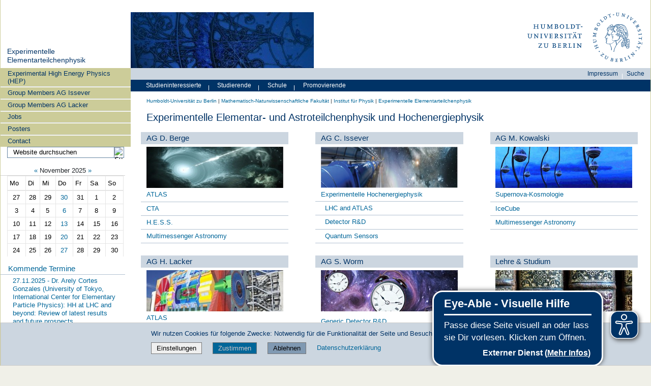

--- FILE ---
content_type: text/html;charset=utf-8
request_url: https://www.physik.hu-berlin.de/de/eephys
body_size: 12231
content:
<!DOCTYPE html>
<html xmlns="http://www.w3.org/1999/xhtml" lang="de" xml:lang="de">
  <head><meta http-equiv="Content-Type" content="text/html; charset=UTF-8" />
    <meta data-embetty-server="https://www3.hu-berlin.de/embetty/" />
    <title>Experimentelle Elementar- und Astroteilchenphysik und Hochenergiephysik — Experimentelle Elementarteilchenphysik</title>
    <link id="favicon_ico" rel="icon" href="/++theme++humboldt.theme/++resource++humboldt.policy/favicon.ico" sizes="any" /><!-- 32x32 -->
    <link id="favicon_svg" rel="icon" href="/++theme++humboldt.theme/++resource++humboldt.policy/icon.svg" type="image/svg+xml" />
    <link id="favicon_appletouch" rel="apple-touch-icon" href="/++theme++humboldt.theme/++resource++humboldt.policy/apple-touch-icon.png" /><!-- 180x180 -->
    <link id="manifest_json" rel="manifest" href="/++theme++humboldt.theme/++resource++humboldt.policy/manifest.json" />
    <link rel="sitemap" type="application/xml" title="Sitemap" href="/sitemap.xml.gz" />
    <link rel="sitemap" type="application/xml" title="Sitemap" href="/de/sitemap.xml.gz" />
    <link rel="sitemap" type="application/xml" title="Sitemap" href="/en/sitemap.xml.gz" />
  <meta charset="utf-8" /><meta name="twitter:card" content="summary" /><meta property="og:site_name" content="Institut für Physik" /><meta property="og:title" content="Experimentelle Elementar- und Astroteilchenphysik und Hochenergiephysik" /><meta property="og:type" content="website" /><meta property="og:description" content="" /><meta property="og:url" content="https://www.physik.hu-berlin.de/de/eephys" /><meta property="og:image" content="https://www.physik.hu-berlin.de/@@site-logo/og_logo.png" /><meta property="og:image:type" content="image/png" /><meta name="keywords" content="EEPHYS" /><meta name="DC.subject" content="EEPHYS" /><meta name="DC.date.created" content="2013-04-06T16:46:41+01:00" /><meta name="DC.date.modified" content="2024-11-15T07:43:14+01:00" /><meta name="DC.type" content="Seite" /><meta name="DC.format" content="text/html" /><meta name="DC.language" content="de" /><meta name="DC.date.valid_range" content="2013/04/10 - " /><meta name="viewport" content="width=device-width, initial-scale=1.0" /><meta name="generator" content="Plone - https://plone.org/" /><link rel="canonical" href="https://www.physik.hu-berlin.de/de/eephys" /><link href="https://www.physik.hu-berlin.de/de/@@search" rel="search" title="Website durchsuchen" /><link data-bundle="collective-faq" href="https://www.physik.hu-berlin.de/++webresource++534b3e23-aef3-529e-b7e4-4319755f6730/++resource++collective.faq/faq.css" media="all" rel="stylesheet" type="text/css" /><link data-bundle="easyform" href="https://www.physik.hu-berlin.de/++webresource++b6e63fde-4269-5984-a67a-480840700e9a/++resource++easyform.css" media="all" rel="stylesheet" type="text/css" /><link data-bundle="flexbin" href="https://www.physik.hu-berlin.de/++webresource++a1df1cb4-56c5-5706-8b0d-41ab995ce792/++plone++plone.gallery/dist/flexbin.css" media="all" rel="stylesheet" type="text/css" /><link data-bundle="humboldt-HUEmployee" href="https://www.physik.hu-berlin.de/++webresource++22b1624e-34d3-5143-82af-1e0a28c2b28b/++resource++humboldt.HUEmployee/huEmployee.css" media="all" rel="stylesheet" type="text/css" /><link data-bundle="humboldt-LSF" href="https://www.physik.hu-berlin.de/++webresource++f63933d3-60bd-54fc-86a1-92ba140cd43f/++resource++humboldt.LSF/hulsf_plone6.css" media="all" rel="stylesheet" type="text/css" /><link data-bundle="humboldt-directsearch" href="https://www.physik.hu-berlin.de/++webresource++a6231e9f-f4d1-5b46-a094-59e8505feac8/++resource++humboldt.directsearch.resource/directsearch.css" media="all" rel="stylesheet" type="text/css" /><link data-bundle="humboldt-frontpageslider" href="https://www.physik.hu-berlin.de/++webresource++70e1ac4d-f24a-579c-a048-c9054cd5a82d/++resource++humboldt.frontpageslider.css/frontpageslider-compiled.css" media="all" rel="stylesheet" type="text/css" /><link data-bundle="humboldt-logo" href="https://www.physik.hu-berlin.de/++webresource++a684c705-baa9-5a4f-abba-cd54b52d42f5/++resource++humboldt.logo/mobile.css" media="all" rel="stylesheet" type="text/css" /><link data-bundle="humboldt-logofooter" href="https://www.physik.hu-berlin.de/++webresource++2039bd31-8ee8-5229-90d1-b0883035dba4/++resource++humboldt.logofooter/logofooter.css" media="all" rel="stylesheet" type="text/css" /><link data-bundle="humboldt-newsfolder" href="https://www.physik.hu-berlin.de/++webresource++ee12c342-9f5f-524b-b61d-9b1942224df2/++resource++humboldt.newsfolder.stylesheets/hu_newsfolder.css" media="all" rel="stylesheet" type="text/css" /><link data-bundle="humboldt-outputfilters" href="https://www.physik.hu-berlin.de/++webresource++a2097a30-57d6-5703-a1f8-3491257eded3/++resource++humboldt.outputfilters.css/captionstyles.css" media="all" rel="stylesheet" type="text/css" /><link data-bundle="humboldt-portlet-linklist" href="https://www.physik.hu-berlin.de/++webresource++7edd124e-c0a2-5d5f-a8bd-d4cee9f23d4a/++resource++humboldt.portlet.linklist/linklist.css" media="all" rel="stylesheet" type="text/css" /><link data-bundle="humboldt-viewlet-sharelinkmenu" href="https://www.physik.hu-berlin.de/++webresource++b79898bf-3741-5089-8d7c-6a67376b36c6/++resource++humboldt.viewlet.sharelinkmenu.icons/sharelinkmenu.css" media="all" rel="stylesheet" type="text/css" /><link data-bundle="mosaic-css" href="https://www.physik.hu-berlin.de/++webresource++194c6646-85f9-57d9-9c89-31147d080b38/++plone++mosaic/mosaic.min.css" media="all" rel="stylesheet" type="text/css" /><link data-bundle="multilingual" href="https://www.physik.hu-berlin.de/++webresource++4b25ebfe-4288-5cbe-b3d2-cfa66e33cd82/++resource++plone.app.multilingual.stylesheet/multilingual.css" media="all" rel="stylesheet" type="text/css" /><link data-bundle="plone-fullscreen" href="https://www.physik.hu-berlin.de/++webresource++ac83a459-aa2c-5a45-80a9-9d3e95ae0847/++plone++static/plone-fullscreen/fullscreen.css" media="all" rel="stylesheet" type="text/css" /><link data-bundle="diazo" href="https://www.physik.hu-berlin.de/++webresource++177135d3-7ba3-5275-9a8a-66170a4315b0//++theme++humboldt.theme/styles/theme.min.css" media="all" rel="stylesheet" type="text/css" /><script data-bundle="humboldt-folderimage" integrity="sha384-S/jJ8tvbhgy98W1O95wQXOrPxBVHS9YDFSZQ4G6n6hNY5ZuDVIBySstI5eFLPBti" src="https://www.physik.hu-berlin.de/++webresource++b8c5ad51-c1e6-51ff-9394-f92d4f1feca1/++resource++humboldt.folderimage/folderimage.js"></script><script data-bundle="humboldt-policy" integrity="sha384-DcFvT80px+z4DjIeiB/5hPHaXlURk+x5NtISEZ7K8R3Xy8DA/VM23cJ6PklKITww" src="https://www.physik.hu-berlin.de/++webresource++779defc3-c890-542e-a4ef-ee0a26b649c1/++resource++humboldt.policy/eyeAbleInclude-www.hu-berlin.de.js"></script><script data-bundle="humboldt-tablesorter" integrity="sha384-Sd9X4KkCN3QYDldhCFrX3phv9Tvi4FxsFjwW2fAghO2mcZ7lfQs8m/Wz9WSsk6YE" src="https://www.physik.hu-berlin.de/++webresource++553ddd45-467c-579b-9d2f-ccf6b94c0ae4/++resource++humboldt.tablesorter/TableSort.js"></script><script async="True" data-bundle="plone-fullscreen" integrity="sha384-yAbXscL0aoE/0AkFhaGNz6d74lDy9Cz7PXfkWNqRnFm0/ewX0uoBBoyPBU5qW7Nr" src="https://www.physik.hu-berlin.de/++webresource++6aa4c841-faf5-51e8-8109-90bd97e7aa07/++plone++static/plone-fullscreen/fullscreen.js"></script><script data-bundle="plone" integrity="sha384-10Qe/QrU7Gixx5Q42MBnBA9KQdjKfonEsQ6yZ6ol2Z8D9usXt/Tsa1iTWSAuSXaa" src="https://www.physik.hu-berlin.de/++webresource++fed1f233-5888-5282-956c-f4e82a740844/++plone++static/bundle-plone/bundle.min.js"></script><script data-bundle="spotlightjs" integrity="sha384-8jyzRkopDwSSyhtsYo9JACJLt5QdBL84pdU093DhJSddosrxdM1p/aA8eNHuorRt" src="https://www.physik.hu-berlin.de/++webresource++50cfa2cd-62c3-55b6-91c5-3bf2ebf95b1a/++plone++plone.gallery/dist/spotlight.bundle.js"></script><script data-bundle="humboldt-theme-tree" integrity="sha384-58LubW/Br6z243v5NsPpD5sQMOB4LviVZGwh1zKHLIOokHt1qVluvk+24vms875F" src="https://www.physik.hu-berlin.de/++webresource++4a8bc6e5-d7aa-5763-93ff-b4119186b950/++resource++humboldt.theme.javascripts/tree.js"></script><script data-bundle="humboldt-theme-tingle" integrity="sha384-4vFw2kvH6Nzmb536Cm2OhyJrxhrG92J4XxS3mTqZPQhYvNGK/9XV4sHObCud9m0W" src="https://www.physik.hu-berlin.de/++webresource++0ff944f2-7b9d-55d2-8a78-5c7f1f57a504/++resource++humboldt.theme.javascripts/tingle.js"></script><script data-bundle="humboldt-theme-swiper-init" integrity="sha384-Dq0JP+Nwt2EiyrqoJ+ZVbarzObGV2wRDpinD9xVvHnY8fWqpnv/3VUte1Z4vWen0" src="https://www.physik.hu-berlin.de/++webresource++e69c0fab-0c3c-5fdc-a3c0-58da914e7f32/++resource++humboldt.theme.javascripts/swiper-init.js"></script><script data-bundle="humboldt-theme-swiper-bundle" integrity="sha384-+dWAUTKM0Jd6Z/epUmLhoRUZa6X2plKNmDa5JC90mUxvdKk68vyXIsfwMsKS+16j" src="https://www.physik.hu-berlin.de/++webresource++d1d65cd4-4553-51cd-b77f-f982051b0068/++resource++humboldt.theme.javascripts/swiper-bundle.js"></script><script data-bundle="humboldt-theme-popupforms" integrity="sha384-hKT1vtCkoWdMTx/ybBnuetkkrCSJBADc6x9pz4GZKCPIkfNxfA1tJN3twYE3BNUj" src="https://www.physik.hu-berlin.de/++webresource++7850410e-2a35-57e1-ab10-3797e2414c09/++resource++humboldt.theme.javascripts/popupforms.js"></script><script data-bundle="humboldt-theme-mobil" integrity="sha384-Kra6pJ3Jqk1PhhfqsYtnt1omzGgj8S520ZAzPYySDgnkzCKRxUz7zsiyoNCOE7l7" src="https://www.physik.hu-berlin.de/++webresource++628eed02-1a52-5d8d-9de0-e25cb5b787a0/++resource++humboldt.theme.javascripts/mobilemenu.js"></script><script data-bundle="humboldt-theme-misc" integrity="sha384-+Q9k+fLsrtlWoacFileV38pFL5eHzLr8ZyWrfL0GCd6TFw5Z5G9ToaCrfH5lPncY" src="https://www.physik.hu-berlin.de/++webresource++423d6cfd-2e9f-5ba5-8b0b-2bc49b7b8a8e/++resource++humboldt.theme.javascripts/misc.js"></script><script data-bundle="humboldt-theme-menu" integrity="sha384-LyxrhSh7AixJNcm5JYyJOgPLL7nbZrWpVrrHrMt2dj+G/+rAkOIr3OE1FtCBU1bD" src="https://www.physik.hu-berlin.de/++webresource++3e062e2d-4c1c-50a5-8615-4798eae3e8bd/++resource++humboldt.theme.javascripts/menu.js"></script><script data-bundle="humboldt-theme-input-label" integrity="sha384-6Ew+/vGu5FIxFjJ6MTALFx4VDIbttATPaUBtyf2JchSXWVp0Jj+sEjKts/ru59Zq" src="https://www.physik.hu-berlin.de/++webresource++126cb13f-aa14-578e-851d-d15e8494ef01/++resource++humboldt.theme.javascripts/input-label.js"></script><script data-bundle="humboldt-theme-history" integrity="sha384-FtPKaQ9nkugVi68g8nK8ye/wck9mX/MDPMLjhuOhB+4Uy+poUuS0WZULcBiNjS19" src="https://www.physik.hu-berlin.de/++webresource++56ddf26e-92d8-5ac1-ab5a-881a3b9336bb/++resource++humboldt.theme.javascripts/history.js"></script><script data-bundle="humboldt-theme-consent" integrity="sha384-KhNxmnHq/nQYvU0LtXpHLVsH+ekor89VWbz3oT10dLRHsOdB14RJAZYMUm24zjtY" src="https://www.physik.hu-berlin.de/++webresource++7af0e2c1-165f-56d8-870c-17ec08ef6a89/++resource++humboldt.theme.javascripts/consent.js"></script><script data-bundle="humboldt-theme-acc" integrity="sha384-Hg8u+aRruMLPCzmMakW8uyOrfQEocKTEPJQAbbetKa27QmuIldtHVi8yL9XHAqmt" src="https://www.physik.hu-berlin.de/++webresource++1ffb54f6-8f1c-5e37-adfb-a65a7d23c369/++resource++humboldt.theme.javascripts/accordeon.js"></script><script data-bundle="humboldt-menus" integrity="sha384-pcFewp/jyuAd6sx7fy+24zbh+TWK10odD10jbI8I8RNJNECUgtIJbt1tI/+u84wL" src="https://www.physik.hu-berlin.de/++webresource++67e45497-f5b6-54d1-b461-244342b16d42/++resource++humboldt.menus/javascript/menus.js"></script><script data-bundle="humboldt-frontpageslider" integrity="sha384-1nOXGCR5rqg9R/qvQuR26IuUT+kBJoYEO/gmhOVXkCOTeLO8cQ3NjxPiqEyyYiLA" src="https://www.physik.hu-berlin.de/++webresource++90c9ec53-6e1d-548b-9d07-00b827fc0a0b/++resource++humboldt.frontpageslider.js/jquery-ui.min.js"></script><script data-bundle="humboldt-directsearch" integrity="sha384-ZozEIDIRFGJvAiT7++4jlVWOW2ZgYQIa9xHVfMEWOaLnj+tgwLQC06Frb6EoIjn/" src="https://www.physik.hu-berlin.de/++webresource++037acda2-21e4-552c-af11-767ad1e54a39/++resource++humboldt.directsearch.resource/javascript.js"></script><script data-bundle="collective-faq" integrity="sha384-7vQjBTquU48WnSpBTP4ScxlvJpgPoIlgVyo6Rt+3DGpVB6x0uizI6LiA1/OI1Bfa" src="https://www.physik.hu-berlin.de/++webresource++ef17d332-15fc-59cc-8e10-07af0c0e82d5/++resource++collective.faq/faq.js"></script></head>
  <body id="visual-portal-wrapper" class="col-content col-one frontend icons-off portaltype-document section-experimentelle-elementarteilchenphysik site-eephys template-document_view thumbs-on userrole-anonymous viewpermission-view" dir="ltr" data-base-url="https://www.physik.hu-berlin.de/de/eephys/experimentelle-elementarteilchenphysik" data-view-url="https://www.physik.hu-berlin.de/de/eephys/experimentelle-elementarteilchenphysik" data-portal-url="https://www.physik.hu-berlin.de" data-i18ncatalogurl="https://www.physik.hu-berlin.de/plonejsi18n" data-pat-pickadate="{&quot;date&quot;: {&quot;selectYears&quot;: 200}, &quot;time&quot;: {&quot;interval&quot;: 5 } }" data-pat-plone-modal="{&quot;actionOptions&quot;: {&quot;displayInModal&quot;: false}}"><a class="hiddenStructure" accesskey="2" href="#content">Direkt zum Inhalt</a><a class="hiddenStructure" accesskey="4" href="#search">Direkt zur Suche</a><a class="hiddenStructure" accesskey="6" href="#portletNavigationTree">Direkt zur Navigation</a><div class="outer-wrapper">
      <header id="content-header" role="banner">
        <div class="container">
          <div class="align-items-end">
            <div class="hu-base-col-sm-4 hidden-xs sidebar-offcanvas" role="complementary">
              <div id="header-left"></div>
            </div>
            <div class="hu-base-col-xs-20 hu-base-col-sm-16">
              <div class="hu-base-row ">
                <div class="col">
                  
      
  <link rel="stylesheet" href="https://www.physik.hu-berlin.de/++resource++kitconcept.glossary/glossary-5968e5a.css" />
<!--
  <script defer tal:attributes="src string:${view/site_url}/++resource++kitconcept.glossary/glossary-5968e5a.js"></script>
  -->

      <div id="portal-header">
        <!-- mode: html -->
<div class="smallscreen humboldt-logo">
  <!-- <div style="display: grid; grid-template-columns: 1fr minmax(auto, 360px) 1fr;">
    <div>&nbsp;</div> -->
    <div>
      <a href="https://www.hu-berlin.de/"><img alt="Logo der Humboldt-Universität zu Berlin" src="https://www.physik.hu-berlin.de/++resource++humboldt.logo/logo-mobile.svg" /></a>
    </div>
    <!-- <div>&nbsp;</div>
  </div> -->
</div>

<div>
  <div class="menu-mobile"> 
    
    <button class="menu-mobile-button ersterButton" id="dropmenu"></button>
    
	<div>
      <a class="menu-mobile-button" id="Home" aria-label="Home" href="https://www.physik.hu-berlin.de">
      </a>
	</div>

    
    
    <button class="menu-mobile-button" id="menu-mobile-search"></button>
    
  </div>

  <div class="menu-mobile-sub" id="menu-mobile-sub">
    <div class="navTreeItem-mobile"></div>
    <div class="menu-mobile-sub-button zielgruppe">Zielgruppen ▶</div>
    <div class="menu-mobile-sub-button schnellzugang">Schnellzugang ▶</div>
  </div>
</div>

<div id="folder_image">
  
  <a href="https://www.physik.hu-berlin.de/de/eephys">
    <img alt="Startseite der Einrichtung" width="360px" height="110px" src="https://www.physik.hu-berlin.de/de/eephys/@@adapterdownload/humboldt.folderimage.interfaces.IFolderImage/folderimage/bubble.jpg" />
  </a>

  <div id="folder_image_uhb">

     

     <div id="uhb_c">
         
         <span></span>
         <p></p>
         
         <p></p>
         
     </div>
  </div>

</div>

<!--
<tal:foo replace="structure view/randomize_folderimage_script_block" />
-->


<div id="portal-logo" title="Home">
   <a href="https://www.hu-berlin.de/">
     <img alt="Logo der Humboldt-Universität zu Berlin" src="https://www.physik.hu-berlin.de/++resource++humboldt.logo.Logo.svg" />
   </a>
</div>

      </div>

    
                </div>
              </div>
            </div>
          </div>
          <div>
            <div id="frontpageslider-bigslider-wrapper" class="col"></div>
          </div>
          <div id="anonymous-actions">
          </div>
        </div>
      </header>
      <div id="mainnavigation-wrapper">
        <div id="mainnavigation"></div>
      </div>
      <div class="container">
        <div class="hu-base-row">
          <aside id="global_statusmessage"></aside>
        </div>
        <main id="main-container" class="hu-base-row row-offcanvas row-offcanvas-right" role="main">
		  <div id="print-header" class="onlyprint hide"><img src="/++theme++humboldt.theme/++resource++humboldt.theme.images/printlogo.svg" alt="Logo der Humboldt-Universitaet" /></div>
          <div id="sidebar" class="hu-base-col-xs-20 hu-base-col-sm-4 sidebar-offcanvas">
        <aside id="portal-column-one">
			<a class="hiddenStructure" id="portletNavigationTree_accesskey" name="portletNavigationTree"></a>
            <div class="portletWrapper" id="portletwrapper-706c6f6e652e6c656674636f6c756d6e0a636f6e746578740a2f70687973696b5f70360a68752d706f7274616c2d7469746c65" data-portlethash="706c6f6e652e6c656674636f6c756d6e0a636f6e746578740a2f70687973696b5f70360a68752d706f7274616c2d7469746c65"><dl class="portlet portlet-portal-title">

  <dt class="portletHeader hiddenStructure">
    <span class="portletTopLeft"></span>
    <span class="portletTopRight"></span>
  </dt>

  <dd class="portletItem">
    
      <div>
	
         
	  <div class="portal-title-current">
	    <a href="https://www.physik.hu-berlin.de/de/eephys">Experimentelle Elementarteilchenphysik</a>
	  </div>
         
	
      </div>
      <div class="hidden-title">
	
	  <div class="portal-title-current">
	    <a href="https://www.physik.hu-berlin.de/de/eephys">Experimentelle Elementarteilchenphysik</a>
	  </div>
	
      </div>
    
  </dd>

  <dt class="portletFooter hiddenStructure">
    <span class="portletBottomLeft"></span>
    <span class="portletBottomRight"></span>
  </dt>

</dl>
</div><div class="portletWrapper" id="portletwrapper-706c6f6e652e6c656674636f6c756d6e0a636f6e746578740a2f70687973696b5f70360a6e617669676174696f6e" data-portlethash="706c6f6e652e6c656674636f6c756d6e0a636f6e746578740a2f70687973696b5f70360a6e617669676174696f6e">

  <div class="card portlet portletNavigationTree">

    <div class="card-header hiddenStructure">
      <a class="tile" href="https://www.physik.hu-berlin.de/de/eephys/sitemap">Navigation</a>
    </div>

    <nav class="card-body">
      <ul class="navTree navTreeLevel0">
        
        

  
    
      <li class="navTreeItem visualNoMarker navTreeFolderish section-ag-c-issever">

        

          <a href="https://www.physik.hu-berlin.de/de/eephys/ag-c-issever" title="" class="state-external navTreeFolderish contenttype-folder">

            <svg xmlns="http://www.w3.org/2000/svg" width="16" height="16" fill="currentColor" class="plone-icon  bi bi-folder" viewbox="0 0 16 16">
  <path d="M.54 3.87.5 3a2 2 0 0 1 2-2h3.672a2 2 0 0 1 1.414.586l.828.828A2 2 0 0 0 9.828 3h3.982a2 2 0 0 1 1.992 2.181l-.637 7A2 2 0 0 1 13.174 14H2.826a2 2 0 0 1-1.991-1.819l-.637-7a2 2 0 0 1 .342-1.31zM2.19 4a1 1 0 0 0-.996 1.09l.637 7a1 1 0 0 0 .995.91h10.348a1 1 0 0 0 .995-.91l.637-7A1 1 0 0 0 13.81 4zm4.69-1.707A1 1 0 0 0 6.172 2H2.5a1 1 0 0 0-1 .981l.006.139q.323-.119.684-.12h5.396z"></path>
</svg>

            

            

            Experimental High Energy Physics (HEP)
          </a>
          

        
      </li>
    
      <li class="navTreeItem visualNoMarker navTreeFolderish section-group-members-ag-issever">

        

          <a href="https://www.physik.hu-berlin.de/de/eephys/group-members-ag-issever" title="" class="state-external navTreeFolderish contenttype-huemployeefolder">

            <svg xmlns="http://www.w3.org/2000/svg" width="16" height="16" fill="currentColor" class="plone-icon  bi bi-file" viewbox="0 0 16 16">
  <path d="M4 0a2 2 0 0 0-2 2v12a2 2 0 0 0 2 2h8a2 2 0 0 0 2-2V2a2 2 0 0 0-2-2zm0 1h8a1 1 0 0 1 1 1v12a1 1 0 0 1-1 1H4a1 1 0 0 1-1-1V2a1 1 0 0 1 1-1"></path>
</svg>

            

            

            Group Members AG Issever
          </a>
          

        
      </li>
    
      <li class="navTreeItem visualNoMarker navTreeFolderish section-ag-lacker">

        

          <a href="https://www.physik.hu-berlin.de/de/eephys/ag-lacker" title="" class="state-external navTreeFolderish contenttype-huemployeefolder">

            <svg xmlns="http://www.w3.org/2000/svg" width="16" height="16" fill="currentColor" class="plone-icon  bi bi-file" viewbox="0 0 16 16">
  <path d="M4 0a2 2 0 0 0-2 2v12a2 2 0 0 0 2 2h8a2 2 0 0 0 2-2V2a2 2 0 0 0-2-2zm0 1h8a1 1 0 0 1 1 1v12a1 1 0 0 1-1 1H4a1 1 0 0 1-1-1V2a1 1 0 0 1 1-1"></path>
</svg>

            

            

            Group Members AG Lacker
          </a>
          

        
      </li>
    
      <li class="navTreeItem visualNoMarker navTreeFolderish section-job">

        

          <a href="https://www.physik.hu-berlin.de/de/eephys/job" title="" class="state-external navTreeFolderish contenttype-folder">

            <svg xmlns="http://www.w3.org/2000/svg" width="16" height="16" fill="currentColor" class="plone-icon  bi bi-folder" viewbox="0 0 16 16">
  <path d="M.54 3.87.5 3a2 2 0 0 1 2-2h3.672a2 2 0 0 1 1.414.586l.828.828A2 2 0 0 0 9.828 3h3.982a2 2 0 0 1 1.992 2.181l-.637 7A2 2 0 0 1 13.174 14H2.826a2 2 0 0 1-1.991-1.819l-.637-7a2 2 0 0 1 .342-1.31zM2.19 4a1 1 0 0 0-.996 1.09l.637 7a1 1 0 0 0 .995.91h10.348a1 1 0 0 0 .995-.91l.637-7A1 1 0 0 0 13.81 4zm4.69-1.707A1 1 0 0 0 6.172 2H2.5a1 1 0 0 0-1 .981l.006.139q.323-.119.684-.12h5.396z"></path>
</svg>

            

            

            Jobs
          </a>
          

        
      </li>
    
      <li class="navTreeItem visualNoMarker navTreeFolderish section-posters">

        

          <a href="https://www.physik.hu-berlin.de/de/eephys/posters" title="Information about the poster series in the hallway" class="state-external navTreeFolderish contenttype-folder">

            <svg xmlns="http://www.w3.org/2000/svg" width="16" height="16" fill="currentColor" class="plone-icon  bi bi-folder" viewbox="0 0 16 16">
  <path d="M.54 3.87.5 3a2 2 0 0 1 2-2h3.672a2 2 0 0 1 1.414.586l.828.828A2 2 0 0 0 9.828 3h3.982a2 2 0 0 1 1.992 2.181l-.637 7A2 2 0 0 1 13.174 14H2.826a2 2 0 0 1-1.991-1.819l-.637-7a2 2 0 0 1 .342-1.31zM2.19 4a1 1 0 0 0-.996 1.09l.637 7a1 1 0 0 0 .995.91h10.348a1 1 0 0 0 .995-.91l.637-7A1 1 0 0 0 13.81 4zm4.69-1.707A1 1 0 0 0 6.172 2H2.5a1 1 0 0 0-1 .981l.006.139q.323-.119.684-.12h5.396z"></path>
</svg>

            

            

            Posters
          </a>
          

        
      </li>
    
      <li class="navTreeItem visualNoMarker navTreeFolderish section-contact">

        

          <a href="https://www.physik.hu-berlin.de/de/eephys/contact" title="" class="state-external navTreeFolderish contenttype-folder">

            <svg xmlns="http://www.w3.org/2000/svg" width="16" height="16" fill="currentColor" class="plone-icon  bi bi-folder" viewbox="0 0 16 16">
  <path d="M.54 3.87.5 3a2 2 0 0 1 2-2h3.672a2 2 0 0 1 1.414.586l.828.828A2 2 0 0 0 9.828 3h3.982a2 2 0 0 1 1.992 2.181l-.637 7A2 2 0 0 1 13.174 14H2.826a2 2 0 0 1-1.991-1.819l-.637-7a2 2 0 0 1 .342-1.31zM2.19 4a1 1 0 0 0-.996 1.09l.637 7a1 1 0 0 0 .995.91h10.348a1 1 0 0 0 .995-.91l.637-7A1 1 0 0 0 13.81 4zm4.69-1.707A1 1 0 0 0 6.172 2H2.5a1 1 0 0 0-1 .981l.006.139q.323-.119.684-.12h5.396z"></path>
</svg>

            

            

            Contact
          </a>
          

        
      </li>
    
  


      </ul>
    </nav>

  </div>


</div><div class="portletWrapper" id="portletwrapper-706c6f6e652e6c656674636f6c756d6e0a636f6e746578740a2f70687973696b5f70362f64652f6565706879730a736561726368" data-portlethash="706c6f6e652e6c656674636f6c756d6e0a636f6e746578740a2f70687973696b5f70362f64652f6565706879730a736561726368">
<dl class="portlet portletSearch">

  <dt class="portletHeader">
      <span class="portletTopLeft"></span>
      <span class="portletTopRight"></span>
  </dt>

    <dd class="portletItem">
      <a class="hiddenStructure" name="search" id="search"></a>
      <form id="searchform" action="https://www.physik.hu-berlin.de/de/eephys/@@search">
        <div class="LSBox">
          <input class="inputLabel searchField portlet-search-gadget" name="SearchableText" type="text" size="15" title="Website durchsuchen" placeholder="Website durchsuchen" aria-label="Website durchsuchen" />
	  <input type="image" alt="Suche" aria-label="Suche" width="16px" height="16px" src="https://www.physik.hu-berlin.de/de/eephys/++resource++humboldt.theme.images/search.png" />

          <div class="LSResult" style="">
            <div class="LSShadow"></div>
          </div>
        </div>
      </form>
      <div class="visualClear"><!-- --></div>
    </dd>

    <dd class="portletFooter">
        <span class="portletBottomLeft"></span>
        <span class="portletBottomRight"></span>
    </dd>
</dl>

</div><div class="portletWrapper" id="portletwrapper-706c6f6e652e6c656674636f6c756d6e0a636f6e746578740a2f70687973696b5f70362f64652f6565706879730a63616c656e646172" data-portlethash="706c6f6e652e6c656674636f6c756d6e0a636f6e746578740a2f70687973696b5f70362f64652f6565706879730a63616c656e646172">

  <div class="card portlet portlet-calendar">

    <div class="card-header text-center">
      <a class="calendarPrevious pat-contentloader" href="?month=10&amp;year=2025" rel="nofollow" title="Vorheriger Monat" data-year="2025" data-month="10" data-pat-contentloader="{&quot;url&quot;: &quot;https://www.physik.hu-berlin.de/@@render-portlet?portlethash=706c6f6e652e6c656674636f6c756d6e0a636f6e746578740a2f70687973696b5f70362f64652f6565706879730a63616c656e646172&amp;year=2025&amp;month=10&quot;, &quot;target&quot;: &quot;#portletwrapper-706c6f6e652e6c656674636f6c756d6e0a636f6e746578740a2f70687973696b5f70362f64652f6565706879730a63616c656e646172 &gt; *&quot;}">«</a>

      November 2025

      <a class="calendarNext pat-contentloader" href="?month=12&amp;year=2025" rel="nofollow" title="Nächster Monat" data-year="2025" data-month="12" data-pat-contentloader="{&quot;url&quot;: &quot;https://www.physik.hu-berlin.de/@@render-portlet?portlethash=706c6f6e652e6c656674636f6c756d6e0a636f6e746578740a2f70687973696b5f70362f64652f6565706879730a63616c656e646172&amp;year=2025&amp;month=12&quot;, &quot;target&quot;: &quot;#portletwrapper-706c6f6e652e6c656674636f6c756d6e0a636f6e746578740a2f70687973696b5f70362f64652f6565706879730a63616c656e646172 &gt; *&quot;}">»</a>
    </div>

    <div class="card-body table-responsive">
      <table class="table table-sm table-borderless mb-0" summary="Kalender">
        <caption class="hiddenStructure">month-11</caption>
        <thead>
          <tr class="weekdays">
              <th scope="col">Mo</th>
            
              <th scope="col">Di</th>
            
              <th scope="col">Mi</th>
            
              <th scope="col">Do</th>
            
              <th scope="col">Fr</th>
            
              <th scope="col">Sa</th>
            
              <th scope="col">So</th>
            </tr>
        </thead>
        <tbody>
          <tr>
            
              <td class="event cal_prev_month">
                
                <span>27</span>
                

              </td>
            
              <td class="event cal_prev_month">
                
                <span>28</span>
                

              </td>
            
              <td class="event cal_prev_month">
                
                <span>29</span>
                

              </td>
            
              <td class="event cal_prev_month cal_has_events">
                
                
                <a href="https://www.physik.hu-berlin.de/de/eephys/event_listing?mode=day&amp;date=2025-10-30" title="30.10.2025 - HU-DESY Hardware meeting 13:00">30</a>

              </td>
            
              <td class="event cal_prev_month">
                
                <span>31</span>
                

              </td>
            
              <td class="event">
                
                <span>1</span>
                

              </td>
            
              <td class="event">
                
                <span>2</span>
                

              </td>
            
          </tr>
          <tr>
            
              <td class="event">
                
                <span>3</span>
                

              </td>
            
              <td class="event">
                
                <span>4</span>
                

              </td>
            
              <td class="event">
                
                <span>5</span>
                

              </td>
            
              <td class="event cal_has_events">
                
                
                <a href="https://www.physik.hu-berlin.de/de/eephys/event_listing?mode=day&amp;date=2025-11-6" title="06.11.2025 - 13:00">6</a>

              </td>
            
              <td class="event">
                
                <span>7</span>
                

              </td>
            
              <td class="event">
                
                <span>8</span>
                

              </td>
            
              <td class="event">
                
                <span>9</span>
                

              </td>
            
          </tr>
          <tr>
            
              <td class="event">
                
                <span>10</span>
                

              </td>
            
              <td class="event">
                
                <span>11</span>
                

              </td>
            
              <td class="event">
                
                <span>12</span>
                

              </td>
            
              <td class="event cal_has_events">
                
                
                <a href="https://www.physik.hu-berlin.de/de/eephys/event_listing?mode=day&amp;date=2025-11-13" title="13.11.2025 - Jonas Kankel (HU Berlin/DESY): An Optical Ion Clock for Dark Matter and BSM Physics Searches 13:00,  Erwin Schrödinger-Zentrum, Rudower Chaussee 26, 12489 Berlin, Raum 0'101">13</a>

              </td>
            
              <td class="event">
                
                <span>14</span>
                

              </td>
            
              <td class="event">
                
                <span>15</span>
                

              </td>
            
              <td class="event">
                
                <span>16</span>
                

              </td>
            
          </tr>
          <tr>
            
              <td class="event">
                
                <span>17</span>
                

              </td>
            
              <td class="event">
                
                <span>18</span>
                

              </td>
            
              <td class="event">
                
                <span>19</span>
                

              </td>
            
              <td class="event cal_has_events">
                
                
                <a href="https://www.physik.hu-berlin.de/de/eephys/event_listing?mode=day&amp;date=2025-11-20" title="20.11.2025 - Lakshmi Kozhiparambil (DESY): Towards search for dark matter with a highly charged ion clock 13:00,  Erwin Schrödinger-Zentrum, Rudower Chaussee 26, 12489 Berlin, Raum 0'101">20</a>

              </td>
            
              <td class="event">
                
                <span>21</span>
                

              </td>
            
              <td class="event today">
                
                <span>22</span>
                

              </td>
            
              <td class="event">
                
                <span>23</span>
                

              </td>
            
          </tr>
          <tr>
            
              <td class="event">
                
                <span>24</span>
                

              </td>
            
              <td class="event">
                
                <span>25</span>
                

              </td>
            
              <td class="event">
                
                <span>26</span>
                

              </td>
            
              <td class="event cal_has_events">
                
                
                <a href="https://www.physik.hu-berlin.de/de/eephys/event_listing?mode=day&amp;date=2025-11-27" title="27.11.2025 - Dr. Arely Cortes Gonzales (University of Tokyo, International Center for Elementary Particle Physics): HH at LHC and beyond:  Review of latest results and future prospects 13:00,  Erwin Schrödinger-Zentrum, Rudower Chaussee 26, 12489 Berlin, Raum 0'101">27</a>

              </td>
            
              <td class="event">
                
                <span>28</span>
                

              </td>
            
              <td class="event">
                
                <span>29</span>
                

              </td>
            
              <td class="event">
                
                <span>30</span>
                

              </td>
            
          </tr>
        </tbody>
      </table>
    </div>

  </div>


</div><div class="portletWrapper" id="portletwrapper-706c6f6e652e6c656674636f6c756d6e0a636f6e746578740a2f70687973696b5f70362f64652f6565706879730a6576656e7473" data-portlethash="706c6f6e652e6c656674636f6c756d6e0a636f6e746578740a2f70687973696b5f70362f64652f6565706879730a6576656e7473">

  <div class="card portlet portletEvents">

    <div class="card-header portletHeader">
      <a class="tile" href="https://www.physik.hu-berlin.de/de/eephys/event_listing?mode=future">Kommende Termine</a>
    </div>

    <div class="card-body portletContent">
      <ul>
        
          <li class="portletItem even">
            <a class="tile" href="https://www.physik.hu-berlin.de/de/eephys/teaching/seminars/researchseminar/ws2025_26/27-11" title="Abstract: The Standard Model makes a definite prediction for the Higgs boson self-coupling and thereby the shape of the Higgs potential. Experimentally, both can be probed through the production of Higgs boson pairs (HH), a rare process that is one of the milestones of Higgs physics at the LHC. In this seminar, the latest HH searches at the LHC are reported, with emphasis on the results obtained with the full LHC Run 2 dataset at 13 TeV. Non-resonant HH search results are interpreted both in terms of sensitivity to the Standard Model and as limits on the Higgs boson self-coupling and the quartic VVHH coupling. Studies based on current analyses have been carried out to understand the expected precision of these measurements at the High Luminosity LHC (HL-LHC). Prospects for di-Higgs results assuming a dataset of 3 ab-1 at the HL-LHC will also be presented.">
              
              27.11.2025 - Dr. Arely Cortes Gonzales (University of Tokyo, International Center for Elementary Particle Physics): HH at LHC and beyond:  Review of latest results and future prospects
            </a>
            <span class="portletItemDetails">
              
  

    Nov 27, 2025
    
      <abbr class="dtstart" title="2025-11-27T13:00:00+01:00">
        <span class="explain">01:00 </span>
      </abbr>
    

  


              <span class="timezone">
                (Europe/Berlin)
              </span>
              <span class="location">
                 —
                Erwin Schrödinger-Zentrum, Rudower Chaussee 26, 12489 Berlin, Raum 0'101
              </span>
            </span>
          </li>
        
          <li class="portletItem odd">
            <a class="tile" href="https://www.physik.hu-berlin.de/de/eephys/teaching/seminars/researchseminar/ws2025_26/copy_of_04-12" title="">
              
              04.12.2025 - HU-DESY Hardware meeting
            </a>
            <span class="portletItemDetails">
              
  

    Dec 04, 2025
    
      <abbr class="dtstart" title="2025-12-04T13:00:00+01:00">
        <span class="explain">01:00 </span>
      </abbr>
    

  


              <span class="timezone">
                (Europe/Berlin)
              </span>
              
            </span>
          </li>
        
          <li class="portletItem even">
            <a class="tile" href="https://www.physik.hu-berlin.de/de/eephys/teaching/seminars/researchseminar/ws2025_26/11-12" title="">
              
              11.12.2025 - Vlera Hajdini (HU Berlin): Proton-Oxygen data with the LHCf detector
            </a>
            <span class="portletItemDetails">
              
  

    Dec 11, 2025
    
      <abbr class="dtstart" title="2025-12-11T13:00:00+01:00">
        <span class="explain">01:00 </span>
      </abbr>
    

  


              <span class="timezone">
                (Europe/Berlin)
              </span>
              <span class="location">
                 —
                Erwin Schrödinger-Zentrum, Rudower Chaussee 26, 12489 Berlin, Raum 0'101
              </span>
            </span>
          </li>
        
          <li class="portletItem odd">
            <a class="tile" href="https://www.physik.hu-berlin.de/de/eephys/teaching/seminars/researchseminar/ws2025_26/18-12" title="">
              
              18.12.2025 - Luis Hellmich (DESY/HU Berlin): Performance of Future Clock Networks
            </a>
            <span class="portletItemDetails">
              
  

    Dec 18, 2025
    
      <abbr class="dtstart" title="2025-12-18T13:00:00+01:00">
        <span class="explain">01:00 </span>
      </abbr>
    

  


              <span class="timezone">
                (Europe/Berlin)
              </span>
              <span class="location">
                 —
                NEW 15, 2'102
              </span>
            </span>
          </li>
        
          <li class="portletItem even">
            <a class="tile" href="https://www.physik.hu-berlin.de/de/eephys/teaching/seminars/researchseminar/ws2025_26/08-01" title="">
              
              08.01.2026 - Daariimaa Battulga (HU Berlin)
            </a>
            <span class="portletItemDetails">
              
  

    Jan 08, 2026
    
      <abbr class="dtstart" title="2026-01-08T13:00:00+01:00">
        <span class="explain">01:00 </span>
      </abbr>
    

  


              <span class="timezone">
                (Europe/Berlin)
              </span>
              <span class="location">
                 —
                Erwin Schrödinger-Zentrum, Rudower Chaussee 26, 12489 Berlin, Raum 0'101
              </span>
            </span>
          </li>
        
          <li class="portletItem odd">
            <a class="tile" href="https://www.physik.hu-berlin.de/de/eephys/teaching/seminars/researchseminar/ws2025_26/15-01" title="">
              
              15.01.2026 - Anupama Regunath (HU Berlin)
            </a>
            <span class="portletItemDetails">
              
  

    Jan 15, 2026
    
      <abbr class="dtstart" title="2026-01-15T13:00:00+01:00">
        <span class="explain">01:00 </span>
      </abbr>
    

  


              <span class="timezone">
                (Europe/Berlin)
              </span>
              <span class="location">
                 —
                Erwin Schrödinger-Zentrum, Rudower Chaussee 26, 12489 Berlin, Raum 0'101
              </span>
            </span>
          </li>
        
      </ul>
    </div>

    <div class="card-footer portletFooter d-flex justify-content-around">
      <a class="p-6 tile previous-events" href="https://www.physik.hu-berlin.de/de/eephys/event_listing?mode=past">Vergangene Termine…</a>
      <a class="p-6 tile upcoming-events" href="https://www.physik.hu-berlin.de/de/eephys/event_listing?mode=future">Kommende Termine…</a>
    </div>

  </div>


</div>
        </aside>
      </div>
          
    <div class="hu-base-col-xs-20 hu-base-col-sm-16">
      <!-- Audience Menu -->
      <div class="hu-base-row">
        <div class="header-menu">
          <div id="search-menu" class="search-menu-new-style search-menu"><ul class="menu-list">
  <li><div class="menu-item">
  <a href="https://www.hu-berlin.de/de/hu/impressum">Impressum</a>
</div>
</li>
  <li><span class="menu-divider"></span></li>
  <li><div class="submenu is-link">
  <a class="submenu-label" href="https://www.hu-berlin.de/de/suche">Suche</a>
  <ul class="submenu-children">
    <li><div class="menu-item">
  <a href="https://www.hu-berlin.de/de/service/zisneu/zis">Personen</a>
</div>
</li>
    <li><div class="menu-item">
  <a href="https://www.hu-berlin.de/de/einrichtungen-organisation">Einrichtungen</a>
</div>
</li>
    <li><div class="menu-item">
  <a href="https://www.physik.hu-berlin.de/de/irz/suche/a-bis-z">A bis Z, Institut für Physik</a>
</div>
</li>
    <li><div class="menu-item">
  <a href="http://vlvz.physik.hu-berlin.de/">Lehrveranstaltungen</a>
</div>
</li>
    <li><div class="menu-item">
  <a href="https://www.physik.hu-berlin.de/sitemap/">Sitemap</a>
</div>
</li>
  </ul>
</div>
</li>
</ul>
</div>
        </div>
      </div>
       <div id="audience-menu-wrapper" class="hu-base-row">
        <div id="audience-menu" class="audience-menu-new-style audience-menu"><ul class="menu-list">
  <li><div class="menu-item">
  <a href="https://www.physik.hu-berlin.de/de/studium/interesse">Studieninteressierte</a>
</div>
</li>
  <li><span class="menu-divider"></span></li>
  <li><div class="menu-item">
  <a href="https://www.physik.hu-berlin.de/de/studium">Studierende</a>
</div>
</li>
  <li><span class="menu-divider"></span></li>
  <li><div class="menu-item">
  <a href="http://www.unilab-adlershof.de/">Schule</a>
</div>
</li>
  <li><span class="menu-divider"></span></li>
  <li><div class="menu-item">
  <a href="https://fakultaeten.hu-berlin.de/de/mnf/wisskar/promotionen">Promovierende</a>
</div>
</li>
</ul>
</div>
      </div>
	  <div class="hu-base-row">
        <div class="above-content-wrapper">
          <div id="portal-hiddenheader">

  <h1 class="hiddenStructure">
    
      
	Humboldt-Universität zu Berlin
	-
      
    
      
	Mathematisch-Naturwissen­schaft­liche Fakultät
	-
      
    
      
	Experimentelle Elementarteilchenphysik
	
      
    
  </h1>
</div>
		  
		  <!-- <xsl:copy-of css:select="#plone-lock-status" /> -->
        </div>
      </div>
      <div class="hu-base-row">
        <!-- Central Column -->
        <div class="hu-base-col-xs-20">
          <div class="hu-base-row">
            <div class="hu-base-col-xs-20">
			  <a class="hiddenStructure" id="content_accesskey" name="content"></a>
              <article id="content">

            

              <header>

                <div id="viewlet-above-content-title"><div id="portal-breadcrumbs">

  
    <span class="breadcrumb">
      <a href="https://www.hu-berlin.de">Humboldt-Universität zu Berlin</a>
      <span class="breadcrumbSeparator">|</span>
    </span>
  
  
    <span class="breadcrumb">
      <a href="https://www.mathnat.hu-berlin.de">Mathematisch-Naturwissen­schaft­liche Fakultät</a>
      <span class="breadcrumbSeparator">|</span>
    </span>
  
  
    <span class="breadcrumb">
      <a href="https://www.physik.hu-berlin.de">Institut für Physik</a>
      <span class="breadcrumbSeparator">|</span>
    </span>
  
  
    <span class="breadcrumb_home">
      <a href="https://www.physik.hu-berlin.de/de/eephys">Experimentelle Elementarteilchenphysik</a>
      
    </span>
  

  
</div>
</div>

                
                  <h2>Experimentelle Elementar- und Astroteilchenphysik und Hochenergiephysik</h2>

                

                

                
                  

                

                <div id="viewlet-below-content-description"></div>

              </header>

              <div id="viewlet-above-content-body">
</div>

              <div id="content-core">
                
      

        <section id="section-text">
          <div class="" id="parent-fieldname-text"><div><div class="drei erste spalten">
<h3>AG D. Berge</h3>
<img alt="AG D. Berge" class="captioned" data-linktype="image" data-scale="preview" data-val="ff6a3f56441b45fca551559a34ac1003" height="119" src="https://www.physik.hu-berlin.de/de/eephys/img/desy-blazar-for-mm-astro.jpg/@@images/image-400-ee2293c4f9666d4a379fc39d7b9ff609.jpeg" style="width: 391px; height: 119px;" title="" width="391" />
<ul>
<li><a href="https://www.physik.hu-berlin.de/de/eephys/ATLAS/ATLAS%20Berge/atlas-berge">ATLAS</a></li>
<li><a data-linktype="external" data-val="https://www.physik.hu-berlin.de/de/eephys/CTA/cta" href="https://www.physik.hu-berlin.de/de/eephys/CTA/cta">CTA</a></li>
<li><a href="https://www.physik.hu-berlin.de/de/eephys/HESS">H.E.S.S.</a></li>
<li><a href="https://www.physik.hu-berlin.de/de/eephys/mm-astronomy">Multimessenger Astronomy</a></li>
</ul>
</div>
<div class="drei spalten">
<h3>AG C. <a data-linktype="internal" data-val="54eed60eb5f4448d802cd68d0a0a248b" href="https://www.physik.hu-berlin.de/de/eephys/ag-c-issever/about-me">Issever</a></h3>
<img alt="AG C. Issever" class="captioned" data-linktype="image" data-scale="preview" data-val="94f96d7d57cc4668bf6653a74c644edf" height="121" src="https://www.physik.hu-berlin.de/de/eephys/img/lhc_pic_a.jpg/@@images/image-400-ee2293c4f9666d4a379fc39d7b9ff609.jpeg" style="width: 400px; height: 121px;" title="" width="400" />
<ul>
<li><a data-linktype="internal" data-val="507a9028ac5b46a082c938f1405a8771" href="https://www.physik.hu-berlin.de/de/eephys/ag-c-issever/ag-c-issever">Experimentelle Hochenergiephysik</a></li>
<li>  <a data-linktype="internal" data-val="d9324e85dd2641de927a2e15e15db6e1" href="https://www.physik.hu-berlin.de/de/eephys/ag-c-issever/atlas">LHC and ATLAS</a></li>
<li>  <a data-linktype="internal" data-val="90080f9876a64df0ac105e516c64932f" href="https://www.physik.hu-berlin.de/de/eephys/ag-c-issever/digital-calorimeter-r-d">Detector R&amp;D</a></li>
<li>  <a data-linktype="internal" data-val="62ecc3a4bbac4fa997a7755bd17e737e" href="https://www.physik.hu-berlin.de/de/eephys/ag-c-issever/quantum-sensors">Quantum Sensors</a></li>
</ul>
</div>
<div class="drei letzte spalten">
<h3><a data-linktype="external" data-val="https://www.desy.de/ueber_desy/leitende_wissenschaftler/marek_kowalski/index_ger.html" href="https://www.desy.de/ueber_desy/leitende_wissenschaftler/marek_kowalski/index_ger.html">AG M. Kowalski</a></h3>
<img alt="AG M. Kowalski" class="captioned" data-linktype="image" data-scale="preview" data-val="034a5b97ca67494d9f2031d3f365ee55" height="119" src="https://www.physik.hu-berlin.de/de/eephys/img/icecube-artist/@@images/image-400-ee2293c4f9666d4a379fc39d7b9ff609.jpeg" style="width: 100%;" title="" width="391" />
<ul>
<li><a href="https://www.physik.hu-berlin.de/de/astro">Supernova-Kosmologie</a></li>
<li><a href="https://www.physik.hu-berlin.de/de/eephys/icecube">IceCube</a></li>
<li><a href="https://www.physik.hu-berlin.de/de/eephys/mm-astronomy">Multimessenger Astronomy</a></li>
</ul>
</div>
<div class="drei erste spalten">
<h3><a data-linktype="internal" data-val="18ca6c3b5eb4467098a163eabd169249" href="https://www.physik.hu-berlin.de/de/eephys/ee2">AG H. Lacker</a></h3>
<a data-linktype="internal" data-val="18ca6c3b5eb4467098a163eabd169249" href="https://www.physik.hu-berlin.de/de/eephys/ee2"><img alt="AG H. Lacker" class="captioned" data-linktype="image" data-scale="preview" data-val="fa9de64ca200418485017946bc92630d" height="119" src="https://www.physik.hu-berlin.de/de/eephys/img/atlas-painting/@@images/image-400-ee2293c4f9666d4a379fc39d7b9ff609.jpeg" style="width: 100%;" title="" width="391" /></a>
<ul>
<li><a data-linktype="internal" data-val="18ca6c3b5eb4467098a163eabd169249" href="https://www.physik.hu-berlin.de/de/eephys/ee2">ATLAS</a></li>
<li><a data-linktype="internal" data-val="18ca6c3b5eb4467098a163eabd169249" href="https://www.physik.hu-berlin.de/de/eephys/ee2">SHiP</a></li>
<li><a data-linktype="internal" data-val="18ca6c3b5eb4467098a163eabd169249" href="https://www.physik.hu-berlin.de/de/eephys/ee2">SND@LHC</a></li>
<li><a data-linktype="internal" data-val="18ca6c3b5eb4467098a163eabd169249" href="https://www.physik.hu-berlin.de/de/eephys/ee2">Generic Detector R&amp;D</a></li>
</ul>
</div>
<div class="drei spalten">
<h3>AG <a data-linktype="external" data-val="https://quantum-zeuthen.desy.de/members/index_eng.html" href="https://quantum-zeuthen.desy.de/members/index_eng.html" rel="noopener" target="_blank">S. Worm</a></h3>
<p><img alt="" class="image-richtext image-inline" data-linktype="image" data-scale="preview" data-val="4c1c02f5d50748cdb6aa10a5df8c5405" height="84" src="https://www.physik.hu-berlin.de/de/eephys/clock_art-min-3.jpg/@@images/image-400-352d42855353970d964d93d0de0e48f2.jpeg" title="Clock_art-min.jpg" width="278" /></p>
<ul>
<li><a data-linktype="internal" data-val="fee2e54b24314a3e9b5ea61a86a159a4" href="https://www.physik.hu-berlin.de/de/eephys/ag-worm/generic-detector-r-d">Generic Detector R&amp;D</a></li>
<li><a data-linktype="internal" data-val="dee4561dc7f64b7496dbd90c1c549b75" href="https://www.physik.hu-berlin.de/de/eephys/ag-worm/quantum-sensor-experiments">Quantum Sensor Experiments</a></li>
</ul>
</div>
<!--<div class="drei letzte spalten">
<h3>AG E. Bernardini</h3>
<img alt="AG E. Bernardini" class="captioned" src="resolveuid/b90015416bde4d51bf7bbfec310fb738/@@images/image/preview" data-linktype="image" data-scale="preview" data-val="b90015416bde4d51bf7bbfec310fb738" style="width:100%" />
<ul>
	<li><a href="http://astro.desy.de/">Neutrino- u. γ-Strahlungs-Astroteilchenphysik</a></li>
</ul>
</div>--><!--<div class="drei spalten">-->
<div class="drei letzte spalten">
<h3>Lehre &amp; Studium</h3>
<img alt="Teaching" class="image-richtext image-inline" data-linktype="image" data-scale="preview" data-val="5fe8e171a96844c488f64947c598023f" height="" src="https://www.physik.hu-berlin.de/de/eephys/img/books/@@images/image-400-ee2293c4f9666d4a379fc39d7b9ff609.jpeg" title="" width="" />
<ul>
<li><a href="https://www.physik.hu-berlin.de/de/eephys/teaching/seminars/researchseminar">Forschungsseminar</a></li>
<li><a href="https://www.physik.hu-berlin.de/de/eephys/teaching/lectures">Vorlesungen</a></li>
<li><a href="https://www.physik.hu-berlin.de/de/eephys/teaching/seminars/studentseminar">Studentenseminare</a></li>
<li><a href="https://www.physik.hu-berlin.de/de/eephys/teaching/lab">F-Praktikum</a></li>
<li><a href="https://www.physik.hu-berlin.de/de/eephys/teaching/bachelor-master">Bachelor- u. Masterprojekte</a></li>
<!--<li><a href="resolveuid/cd61a3754b804216b6a226899270731d">Studentenpraktika</a></li>-->
<li><a href="https://www.physik.hu-berlin.de/de/eephys/memo-for-phd-students">Instructions for PhD students</a></li>
</ul>
</div>
<!--<div class="drei erste spalten">
<h3>Publikationen</h3>
<img alt="Publications" class="captioned" src="resolveuid/d381015ec0404c29b632bda76239e2ab/@@images/image/preview" data-linktype="image" data-scale="preview" data-val="d381015ec0404c29b632bda76239e2ab" style="width:100%" title="" />
<ul>
	<li><a href="resolveuid/d3c39bae42d64797b4d9ba1b143521dd">Bachelor-, Master- u. Doktorarbeiten</a></li>
	<li><a href="resolveuid/f5936b05f2a94fcc9a99da024271ef50">Journalveröffentlichungen</a></li>
</ul>
</div>

<p>&nbsp;</p>--></div></div>
        </section>

      
    
              </div>

              

            
            
          </article>
            </div>
          </div>
          <footer class="hu-base-row">
            <div class="hu-base-col-xs-20">
              <div id="viewlet-below-content">
</div>
            </div>
          </footer>
        </div>
        <!-- Right Column -->
        <div class="hu-base-col-xs-20 hu-base-col-sm-5">
          <div class="hu-base-row">
            <div id="sidebar_right" class="sidebar-offcanvas" role="complementary">
              <aside id="portal-column-two">
                
              </aside>
            </div>
          </div>
         </div>
      </div>
    </div>
  
        </main><!--/row-->
      </div><!--/container-->
    </div><!--/outer-wrapper --><div class="container" id="portal-footer" role="contentinfo">
        <div class="hu-base-row">
          <div id="footer-logos-container">
          <div id="footer-logos">
	  <!-- Begin Newsletter Registration -->
<!-- <div i18n:domain="humboldt.logofooter" class="newsletter-registration" name="newsletter-registration"
    tal:condition="python: context.getLayout() =='frontpage_view_corona2' or context.getLayout() =='frontpage_view'"> -->



<!-- End Newsletter Registration -->

<hr />



	</div></div>
        </div>
        <div class="hu-base-row">
        <div id="footer-left-container" class="hu-base-col-xs-20 hu-base-col-sm-4">
        <div id="footer-left">
	  <div class="share_link_menu">

  <ul>
    <li>

      <a class="sprite1" href="https://www.facebook.com/humboldtuni" title="Die Humboldt-Universität bei Facebook" style="background-image: url(https://www.physik.hu-berlin.de/++resource++humboldt.viewlet.sharelinkmenu.icons/sprite.png)">

        <span class="hiddenStructure">Die Humboldt-Universität bei Facebook</span>

      </a>

    </li>
    <li>

      <a class="sprite2" href="https://bsky.app/profile/humboldtuni.bsky.social" title="Die Humboldt-Universität bei BlueSky" style="background-image: url(https://www.physik.hu-berlin.de/++resource++humboldt.viewlet.sharelinkmenu.icons/sprite.png)">

        <span class="hiddenStructure">Die Humboldt-Universität bei BlueSky</span>

      </a>

    </li>
    <li>

      <a class="sprite3" href="https://www.instagram.com/humboldt.uni/" title="Die Humboldt-Universität bei Instagram" style="background-image: url(https://www.physik.hu-berlin.de/++resource++humboldt.viewlet.sharelinkmenu.icons/sprite.png)">

        <span class="hiddenStructure">Die Humboldt-Universität bei Instagram</span>

      </a>

    </li>
    <li>

      <a class="sprite4" href="https://www.youtube.com/user/humboldtuniberlin?blend=1&amp;ob=5" title="Die Humboldt-Universität bei YouTube" style="background-image: url(https://www.physik.hu-berlin.de/++resource++humboldt.viewlet.sharelinkmenu.icons/sprite.png)">

        <span class="hiddenStructure">Die Humboldt-Universität bei YouTube</span>

      </a>

    </li>
    <li>

      <a class="sprite6" href="https://www.linkedin.com/school/humboldt-university-berlin" title="Die Humboldt-Universität bei LinkedIn" style="background-image: url(https://www.physik.hu-berlin.de/++resource++humboldt.viewlet.sharelinkmenu.icons/sprite.png)">

        <span class="hiddenStructure">Die Humboldt-Universität bei LinkedIn</span>

      </a>

    </li>
    <li>

      <a class="sprite7" href="https://www.hu-berlin.de/de/pr/medien/aktuell/rss-info_html" title="Die RSS-Feeds der Humboldt-Universität" style="background-image: url(https://www.physik.hu-berlin.de/++resource++humboldt.viewlet.sharelinkmenu.icons/sprite.png)">

        <span class="hiddenStructure">Die RSS-Feeds der Humboldt-Universität</span>

      </a>

    </li>
  </ul>
</div>

	</div></div>
        <div id="footer-center-container" class="hu-base-col-xs-20 hu-base-col-sm-12">
        <div id="footer-center">
	<div class="layout-box">
	  <div id="portal-anontools">
  <ul>
    <li>
      
          <a title="Anmelden" href="https://www.physik.hu-berlin.de/de/eephys/login" id="personaltools-login" icon="plone-login" class="pat-plone-modal" data-pat-plone-modal="{&quot;prependContent&quot;: &quot;.portalMessage&quot;, &quot;title&quot;: &quot;Anmelden&quot;, &quot;width&quot;: &quot;26em&quot;, &quot;actionOptions&quot;: {&quot;redirectOnResponse&quot;: true}}">Seite bearbeiten</a>
      
    </li>
  </ul>
</div>


	</div>
      </div></div>
        <div id="footer-right-container" class="hu-base-col-xs-20 hu-base-col-sm-4">
        <div id="footer-right">
	  <div class="barrierefreiheit">
  <a href="https://www.hu-berlin.de/de/hu/impressum/barrierefreiheit">Barrierefreiheit</a>
</div>

<div class="datenschutz">
  <a href="https://www.hu-berlin.de/de/hu/impressum/datenschutzerklaerung">Datenschutz</a>
</div>

<div class="impressum">
  <a href="https://www.hu-berlin.de/de/hu/impressum">Impressum</a>
</div>



	</div></div>
        </div>
        <div class="hu-base-row">
          <div id="plone-analytics"><!-- Matomo -->
<script type="text/javascript">
  var _paq = window._paq || [];
  /* tracker methods like "setCustomDimension" should be called before "trackPageView" */
  _paq.push(['trackPageView']);
  _paq.push(['enableLinkTracking']);
  _paq.push(['requireConsent']);// require user consent before processing data
  (function() {
    var u="https://www3.hu-berlin.de/piwik/";
    _paq.push(['setTrackerUrl', u+'matomo.php']);
    _paq.push(['setSiteId', '39']);
    var d=document, g=d.createElement('script'), s=d.getElementsByTagName('script')[0];
    g.type='text/javascript'; g.async=true; g.defer=true; g.src=u+'matomo.js'; s.parentNode.insertBefore(g,s);
  })();
</script>
<!-- End Matomo Code --></div>
          <div id="footer-analytics" class="hu-base-col-xs-20">
          </div>
        </div>
      </div></body>
</html>